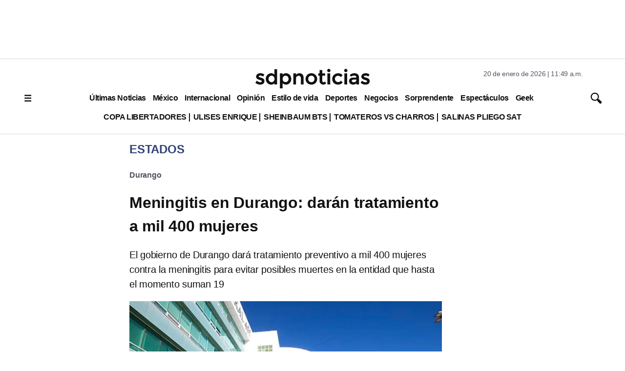

--- FILE ---
content_type: text/html; charset=utf-8
request_url: https://www.google.com/recaptcha/api2/aframe
body_size: 138
content:
<!DOCTYPE HTML><html><head><meta http-equiv="content-type" content="text/html; charset=UTF-8"></head><body><script nonce="VQ0rxBHD5Jv7w2wwlGmxoA">/** Anti-fraud and anti-abuse applications only. See google.com/recaptcha */ try{var clients={'sodar':'https://pagead2.googlesyndication.com/pagead/sodar?'};window.addEventListener("message",function(a){try{if(a.source===window.parent){var b=JSON.parse(a.data);var c=clients[b['id']];if(c){var d=document.createElement('img');d.src=c+b['params']+'&rc='+(localStorage.getItem("rc::a")?sessionStorage.getItem("rc::b"):"");window.document.body.appendChild(d);sessionStorage.setItem("rc::e",parseInt(sessionStorage.getItem("rc::e")||0)+1);localStorage.setItem("rc::h",'1768931376455');}}}catch(b){}});window.parent.postMessage("_grecaptcha_ready", "*");}catch(b){}</script></body></html>

--- FILE ---
content_type: application/javascript; charset=utf-8
request_url: https://fundingchoicesmessages.google.com/f/AGSKWxU1YUSVtg3uHBxMzOQ3y4enl4ZE2riQQ3h6z6qBjkoxZyGZXwfMAcTM54Tqr6EXgxlFVWZsfLE9YxxiRuDfcd0BhA2cgfII27pI3rjsFgi8ge6k9qqtHx52A-CjVkMPlV-Nvj-_YaGyPwMrCQGSWZOJV4x_dg6HRVFF3WVGGz5tRgCz48qOVf8kFmHo/_/totemcash1./ads-scroller-m4ufree.tv/adskyscraper./adtopsky.
body_size: -1290
content:
window['9679e76c-8123-4d06-acaf-8bafa3ccbbce'] = true;